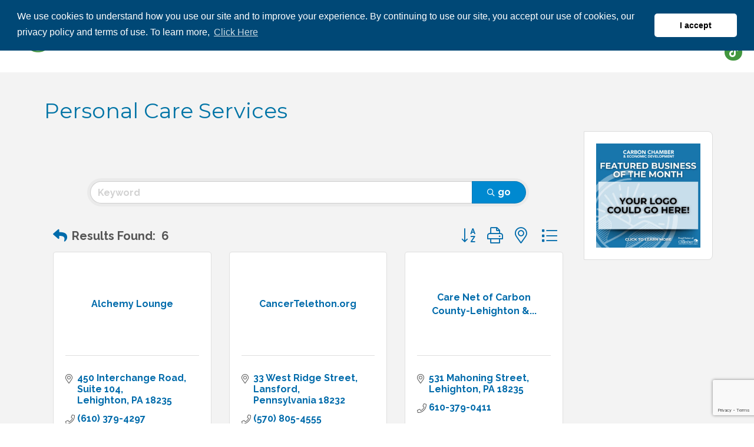

--- FILE ---
content_type: text/html; charset=utf-8
request_url: https://www.google.com/recaptcha/enterprise/anchor?ar=1&k=6LfI_T8rAAAAAMkWHrLP_GfSf3tLy9tKa839wcWa&co=aHR0cHM6Ly9idXNpbmVzcy5jYXJib25jb3VudHljaGFtYmVyLm9yZzo0NDM.&hl=en&v=7gg7H51Q-naNfhmCP3_R47ho&size=invisible&anchor-ms=20000&execute-ms=30000&cb=a3j02qjrf6zs
body_size: 48087
content:
<!DOCTYPE HTML><html dir="ltr" lang="en"><head><meta http-equiv="Content-Type" content="text/html; charset=UTF-8">
<meta http-equiv="X-UA-Compatible" content="IE=edge">
<title>reCAPTCHA</title>
<style type="text/css">
/* cyrillic-ext */
@font-face {
  font-family: 'Roboto';
  font-style: normal;
  font-weight: 400;
  font-stretch: 100%;
  src: url(//fonts.gstatic.com/s/roboto/v48/KFO7CnqEu92Fr1ME7kSn66aGLdTylUAMa3GUBHMdazTgWw.woff2) format('woff2');
  unicode-range: U+0460-052F, U+1C80-1C8A, U+20B4, U+2DE0-2DFF, U+A640-A69F, U+FE2E-FE2F;
}
/* cyrillic */
@font-face {
  font-family: 'Roboto';
  font-style: normal;
  font-weight: 400;
  font-stretch: 100%;
  src: url(//fonts.gstatic.com/s/roboto/v48/KFO7CnqEu92Fr1ME7kSn66aGLdTylUAMa3iUBHMdazTgWw.woff2) format('woff2');
  unicode-range: U+0301, U+0400-045F, U+0490-0491, U+04B0-04B1, U+2116;
}
/* greek-ext */
@font-face {
  font-family: 'Roboto';
  font-style: normal;
  font-weight: 400;
  font-stretch: 100%;
  src: url(//fonts.gstatic.com/s/roboto/v48/KFO7CnqEu92Fr1ME7kSn66aGLdTylUAMa3CUBHMdazTgWw.woff2) format('woff2');
  unicode-range: U+1F00-1FFF;
}
/* greek */
@font-face {
  font-family: 'Roboto';
  font-style: normal;
  font-weight: 400;
  font-stretch: 100%;
  src: url(//fonts.gstatic.com/s/roboto/v48/KFO7CnqEu92Fr1ME7kSn66aGLdTylUAMa3-UBHMdazTgWw.woff2) format('woff2');
  unicode-range: U+0370-0377, U+037A-037F, U+0384-038A, U+038C, U+038E-03A1, U+03A3-03FF;
}
/* math */
@font-face {
  font-family: 'Roboto';
  font-style: normal;
  font-weight: 400;
  font-stretch: 100%;
  src: url(//fonts.gstatic.com/s/roboto/v48/KFO7CnqEu92Fr1ME7kSn66aGLdTylUAMawCUBHMdazTgWw.woff2) format('woff2');
  unicode-range: U+0302-0303, U+0305, U+0307-0308, U+0310, U+0312, U+0315, U+031A, U+0326-0327, U+032C, U+032F-0330, U+0332-0333, U+0338, U+033A, U+0346, U+034D, U+0391-03A1, U+03A3-03A9, U+03B1-03C9, U+03D1, U+03D5-03D6, U+03F0-03F1, U+03F4-03F5, U+2016-2017, U+2034-2038, U+203C, U+2040, U+2043, U+2047, U+2050, U+2057, U+205F, U+2070-2071, U+2074-208E, U+2090-209C, U+20D0-20DC, U+20E1, U+20E5-20EF, U+2100-2112, U+2114-2115, U+2117-2121, U+2123-214F, U+2190, U+2192, U+2194-21AE, U+21B0-21E5, U+21F1-21F2, U+21F4-2211, U+2213-2214, U+2216-22FF, U+2308-230B, U+2310, U+2319, U+231C-2321, U+2336-237A, U+237C, U+2395, U+239B-23B7, U+23D0, U+23DC-23E1, U+2474-2475, U+25AF, U+25B3, U+25B7, U+25BD, U+25C1, U+25CA, U+25CC, U+25FB, U+266D-266F, U+27C0-27FF, U+2900-2AFF, U+2B0E-2B11, U+2B30-2B4C, U+2BFE, U+3030, U+FF5B, U+FF5D, U+1D400-1D7FF, U+1EE00-1EEFF;
}
/* symbols */
@font-face {
  font-family: 'Roboto';
  font-style: normal;
  font-weight: 400;
  font-stretch: 100%;
  src: url(//fonts.gstatic.com/s/roboto/v48/KFO7CnqEu92Fr1ME7kSn66aGLdTylUAMaxKUBHMdazTgWw.woff2) format('woff2');
  unicode-range: U+0001-000C, U+000E-001F, U+007F-009F, U+20DD-20E0, U+20E2-20E4, U+2150-218F, U+2190, U+2192, U+2194-2199, U+21AF, U+21E6-21F0, U+21F3, U+2218-2219, U+2299, U+22C4-22C6, U+2300-243F, U+2440-244A, U+2460-24FF, U+25A0-27BF, U+2800-28FF, U+2921-2922, U+2981, U+29BF, U+29EB, U+2B00-2BFF, U+4DC0-4DFF, U+FFF9-FFFB, U+10140-1018E, U+10190-1019C, U+101A0, U+101D0-101FD, U+102E0-102FB, U+10E60-10E7E, U+1D2C0-1D2D3, U+1D2E0-1D37F, U+1F000-1F0FF, U+1F100-1F1AD, U+1F1E6-1F1FF, U+1F30D-1F30F, U+1F315, U+1F31C, U+1F31E, U+1F320-1F32C, U+1F336, U+1F378, U+1F37D, U+1F382, U+1F393-1F39F, U+1F3A7-1F3A8, U+1F3AC-1F3AF, U+1F3C2, U+1F3C4-1F3C6, U+1F3CA-1F3CE, U+1F3D4-1F3E0, U+1F3ED, U+1F3F1-1F3F3, U+1F3F5-1F3F7, U+1F408, U+1F415, U+1F41F, U+1F426, U+1F43F, U+1F441-1F442, U+1F444, U+1F446-1F449, U+1F44C-1F44E, U+1F453, U+1F46A, U+1F47D, U+1F4A3, U+1F4B0, U+1F4B3, U+1F4B9, U+1F4BB, U+1F4BF, U+1F4C8-1F4CB, U+1F4D6, U+1F4DA, U+1F4DF, U+1F4E3-1F4E6, U+1F4EA-1F4ED, U+1F4F7, U+1F4F9-1F4FB, U+1F4FD-1F4FE, U+1F503, U+1F507-1F50B, U+1F50D, U+1F512-1F513, U+1F53E-1F54A, U+1F54F-1F5FA, U+1F610, U+1F650-1F67F, U+1F687, U+1F68D, U+1F691, U+1F694, U+1F698, U+1F6AD, U+1F6B2, U+1F6B9-1F6BA, U+1F6BC, U+1F6C6-1F6CF, U+1F6D3-1F6D7, U+1F6E0-1F6EA, U+1F6F0-1F6F3, U+1F6F7-1F6FC, U+1F700-1F7FF, U+1F800-1F80B, U+1F810-1F847, U+1F850-1F859, U+1F860-1F887, U+1F890-1F8AD, U+1F8B0-1F8BB, U+1F8C0-1F8C1, U+1F900-1F90B, U+1F93B, U+1F946, U+1F984, U+1F996, U+1F9E9, U+1FA00-1FA6F, U+1FA70-1FA7C, U+1FA80-1FA89, U+1FA8F-1FAC6, U+1FACE-1FADC, U+1FADF-1FAE9, U+1FAF0-1FAF8, U+1FB00-1FBFF;
}
/* vietnamese */
@font-face {
  font-family: 'Roboto';
  font-style: normal;
  font-weight: 400;
  font-stretch: 100%;
  src: url(//fonts.gstatic.com/s/roboto/v48/KFO7CnqEu92Fr1ME7kSn66aGLdTylUAMa3OUBHMdazTgWw.woff2) format('woff2');
  unicode-range: U+0102-0103, U+0110-0111, U+0128-0129, U+0168-0169, U+01A0-01A1, U+01AF-01B0, U+0300-0301, U+0303-0304, U+0308-0309, U+0323, U+0329, U+1EA0-1EF9, U+20AB;
}
/* latin-ext */
@font-face {
  font-family: 'Roboto';
  font-style: normal;
  font-weight: 400;
  font-stretch: 100%;
  src: url(//fonts.gstatic.com/s/roboto/v48/KFO7CnqEu92Fr1ME7kSn66aGLdTylUAMa3KUBHMdazTgWw.woff2) format('woff2');
  unicode-range: U+0100-02BA, U+02BD-02C5, U+02C7-02CC, U+02CE-02D7, U+02DD-02FF, U+0304, U+0308, U+0329, U+1D00-1DBF, U+1E00-1E9F, U+1EF2-1EFF, U+2020, U+20A0-20AB, U+20AD-20C0, U+2113, U+2C60-2C7F, U+A720-A7FF;
}
/* latin */
@font-face {
  font-family: 'Roboto';
  font-style: normal;
  font-weight: 400;
  font-stretch: 100%;
  src: url(//fonts.gstatic.com/s/roboto/v48/KFO7CnqEu92Fr1ME7kSn66aGLdTylUAMa3yUBHMdazQ.woff2) format('woff2');
  unicode-range: U+0000-00FF, U+0131, U+0152-0153, U+02BB-02BC, U+02C6, U+02DA, U+02DC, U+0304, U+0308, U+0329, U+2000-206F, U+20AC, U+2122, U+2191, U+2193, U+2212, U+2215, U+FEFF, U+FFFD;
}
/* cyrillic-ext */
@font-face {
  font-family: 'Roboto';
  font-style: normal;
  font-weight: 500;
  font-stretch: 100%;
  src: url(//fonts.gstatic.com/s/roboto/v48/KFO7CnqEu92Fr1ME7kSn66aGLdTylUAMa3GUBHMdazTgWw.woff2) format('woff2');
  unicode-range: U+0460-052F, U+1C80-1C8A, U+20B4, U+2DE0-2DFF, U+A640-A69F, U+FE2E-FE2F;
}
/* cyrillic */
@font-face {
  font-family: 'Roboto';
  font-style: normal;
  font-weight: 500;
  font-stretch: 100%;
  src: url(//fonts.gstatic.com/s/roboto/v48/KFO7CnqEu92Fr1ME7kSn66aGLdTylUAMa3iUBHMdazTgWw.woff2) format('woff2');
  unicode-range: U+0301, U+0400-045F, U+0490-0491, U+04B0-04B1, U+2116;
}
/* greek-ext */
@font-face {
  font-family: 'Roboto';
  font-style: normal;
  font-weight: 500;
  font-stretch: 100%;
  src: url(//fonts.gstatic.com/s/roboto/v48/KFO7CnqEu92Fr1ME7kSn66aGLdTylUAMa3CUBHMdazTgWw.woff2) format('woff2');
  unicode-range: U+1F00-1FFF;
}
/* greek */
@font-face {
  font-family: 'Roboto';
  font-style: normal;
  font-weight: 500;
  font-stretch: 100%;
  src: url(//fonts.gstatic.com/s/roboto/v48/KFO7CnqEu92Fr1ME7kSn66aGLdTylUAMa3-UBHMdazTgWw.woff2) format('woff2');
  unicode-range: U+0370-0377, U+037A-037F, U+0384-038A, U+038C, U+038E-03A1, U+03A3-03FF;
}
/* math */
@font-face {
  font-family: 'Roboto';
  font-style: normal;
  font-weight: 500;
  font-stretch: 100%;
  src: url(//fonts.gstatic.com/s/roboto/v48/KFO7CnqEu92Fr1ME7kSn66aGLdTylUAMawCUBHMdazTgWw.woff2) format('woff2');
  unicode-range: U+0302-0303, U+0305, U+0307-0308, U+0310, U+0312, U+0315, U+031A, U+0326-0327, U+032C, U+032F-0330, U+0332-0333, U+0338, U+033A, U+0346, U+034D, U+0391-03A1, U+03A3-03A9, U+03B1-03C9, U+03D1, U+03D5-03D6, U+03F0-03F1, U+03F4-03F5, U+2016-2017, U+2034-2038, U+203C, U+2040, U+2043, U+2047, U+2050, U+2057, U+205F, U+2070-2071, U+2074-208E, U+2090-209C, U+20D0-20DC, U+20E1, U+20E5-20EF, U+2100-2112, U+2114-2115, U+2117-2121, U+2123-214F, U+2190, U+2192, U+2194-21AE, U+21B0-21E5, U+21F1-21F2, U+21F4-2211, U+2213-2214, U+2216-22FF, U+2308-230B, U+2310, U+2319, U+231C-2321, U+2336-237A, U+237C, U+2395, U+239B-23B7, U+23D0, U+23DC-23E1, U+2474-2475, U+25AF, U+25B3, U+25B7, U+25BD, U+25C1, U+25CA, U+25CC, U+25FB, U+266D-266F, U+27C0-27FF, U+2900-2AFF, U+2B0E-2B11, U+2B30-2B4C, U+2BFE, U+3030, U+FF5B, U+FF5D, U+1D400-1D7FF, U+1EE00-1EEFF;
}
/* symbols */
@font-face {
  font-family: 'Roboto';
  font-style: normal;
  font-weight: 500;
  font-stretch: 100%;
  src: url(//fonts.gstatic.com/s/roboto/v48/KFO7CnqEu92Fr1ME7kSn66aGLdTylUAMaxKUBHMdazTgWw.woff2) format('woff2');
  unicode-range: U+0001-000C, U+000E-001F, U+007F-009F, U+20DD-20E0, U+20E2-20E4, U+2150-218F, U+2190, U+2192, U+2194-2199, U+21AF, U+21E6-21F0, U+21F3, U+2218-2219, U+2299, U+22C4-22C6, U+2300-243F, U+2440-244A, U+2460-24FF, U+25A0-27BF, U+2800-28FF, U+2921-2922, U+2981, U+29BF, U+29EB, U+2B00-2BFF, U+4DC0-4DFF, U+FFF9-FFFB, U+10140-1018E, U+10190-1019C, U+101A0, U+101D0-101FD, U+102E0-102FB, U+10E60-10E7E, U+1D2C0-1D2D3, U+1D2E0-1D37F, U+1F000-1F0FF, U+1F100-1F1AD, U+1F1E6-1F1FF, U+1F30D-1F30F, U+1F315, U+1F31C, U+1F31E, U+1F320-1F32C, U+1F336, U+1F378, U+1F37D, U+1F382, U+1F393-1F39F, U+1F3A7-1F3A8, U+1F3AC-1F3AF, U+1F3C2, U+1F3C4-1F3C6, U+1F3CA-1F3CE, U+1F3D4-1F3E0, U+1F3ED, U+1F3F1-1F3F3, U+1F3F5-1F3F7, U+1F408, U+1F415, U+1F41F, U+1F426, U+1F43F, U+1F441-1F442, U+1F444, U+1F446-1F449, U+1F44C-1F44E, U+1F453, U+1F46A, U+1F47D, U+1F4A3, U+1F4B0, U+1F4B3, U+1F4B9, U+1F4BB, U+1F4BF, U+1F4C8-1F4CB, U+1F4D6, U+1F4DA, U+1F4DF, U+1F4E3-1F4E6, U+1F4EA-1F4ED, U+1F4F7, U+1F4F9-1F4FB, U+1F4FD-1F4FE, U+1F503, U+1F507-1F50B, U+1F50D, U+1F512-1F513, U+1F53E-1F54A, U+1F54F-1F5FA, U+1F610, U+1F650-1F67F, U+1F687, U+1F68D, U+1F691, U+1F694, U+1F698, U+1F6AD, U+1F6B2, U+1F6B9-1F6BA, U+1F6BC, U+1F6C6-1F6CF, U+1F6D3-1F6D7, U+1F6E0-1F6EA, U+1F6F0-1F6F3, U+1F6F7-1F6FC, U+1F700-1F7FF, U+1F800-1F80B, U+1F810-1F847, U+1F850-1F859, U+1F860-1F887, U+1F890-1F8AD, U+1F8B0-1F8BB, U+1F8C0-1F8C1, U+1F900-1F90B, U+1F93B, U+1F946, U+1F984, U+1F996, U+1F9E9, U+1FA00-1FA6F, U+1FA70-1FA7C, U+1FA80-1FA89, U+1FA8F-1FAC6, U+1FACE-1FADC, U+1FADF-1FAE9, U+1FAF0-1FAF8, U+1FB00-1FBFF;
}
/* vietnamese */
@font-face {
  font-family: 'Roboto';
  font-style: normal;
  font-weight: 500;
  font-stretch: 100%;
  src: url(//fonts.gstatic.com/s/roboto/v48/KFO7CnqEu92Fr1ME7kSn66aGLdTylUAMa3OUBHMdazTgWw.woff2) format('woff2');
  unicode-range: U+0102-0103, U+0110-0111, U+0128-0129, U+0168-0169, U+01A0-01A1, U+01AF-01B0, U+0300-0301, U+0303-0304, U+0308-0309, U+0323, U+0329, U+1EA0-1EF9, U+20AB;
}
/* latin-ext */
@font-face {
  font-family: 'Roboto';
  font-style: normal;
  font-weight: 500;
  font-stretch: 100%;
  src: url(//fonts.gstatic.com/s/roboto/v48/KFO7CnqEu92Fr1ME7kSn66aGLdTylUAMa3KUBHMdazTgWw.woff2) format('woff2');
  unicode-range: U+0100-02BA, U+02BD-02C5, U+02C7-02CC, U+02CE-02D7, U+02DD-02FF, U+0304, U+0308, U+0329, U+1D00-1DBF, U+1E00-1E9F, U+1EF2-1EFF, U+2020, U+20A0-20AB, U+20AD-20C0, U+2113, U+2C60-2C7F, U+A720-A7FF;
}
/* latin */
@font-face {
  font-family: 'Roboto';
  font-style: normal;
  font-weight: 500;
  font-stretch: 100%;
  src: url(//fonts.gstatic.com/s/roboto/v48/KFO7CnqEu92Fr1ME7kSn66aGLdTylUAMa3yUBHMdazQ.woff2) format('woff2');
  unicode-range: U+0000-00FF, U+0131, U+0152-0153, U+02BB-02BC, U+02C6, U+02DA, U+02DC, U+0304, U+0308, U+0329, U+2000-206F, U+20AC, U+2122, U+2191, U+2193, U+2212, U+2215, U+FEFF, U+FFFD;
}
/* cyrillic-ext */
@font-face {
  font-family: 'Roboto';
  font-style: normal;
  font-weight: 900;
  font-stretch: 100%;
  src: url(//fonts.gstatic.com/s/roboto/v48/KFO7CnqEu92Fr1ME7kSn66aGLdTylUAMa3GUBHMdazTgWw.woff2) format('woff2');
  unicode-range: U+0460-052F, U+1C80-1C8A, U+20B4, U+2DE0-2DFF, U+A640-A69F, U+FE2E-FE2F;
}
/* cyrillic */
@font-face {
  font-family: 'Roboto';
  font-style: normal;
  font-weight: 900;
  font-stretch: 100%;
  src: url(//fonts.gstatic.com/s/roboto/v48/KFO7CnqEu92Fr1ME7kSn66aGLdTylUAMa3iUBHMdazTgWw.woff2) format('woff2');
  unicode-range: U+0301, U+0400-045F, U+0490-0491, U+04B0-04B1, U+2116;
}
/* greek-ext */
@font-face {
  font-family: 'Roboto';
  font-style: normal;
  font-weight: 900;
  font-stretch: 100%;
  src: url(//fonts.gstatic.com/s/roboto/v48/KFO7CnqEu92Fr1ME7kSn66aGLdTylUAMa3CUBHMdazTgWw.woff2) format('woff2');
  unicode-range: U+1F00-1FFF;
}
/* greek */
@font-face {
  font-family: 'Roboto';
  font-style: normal;
  font-weight: 900;
  font-stretch: 100%;
  src: url(//fonts.gstatic.com/s/roboto/v48/KFO7CnqEu92Fr1ME7kSn66aGLdTylUAMa3-UBHMdazTgWw.woff2) format('woff2');
  unicode-range: U+0370-0377, U+037A-037F, U+0384-038A, U+038C, U+038E-03A1, U+03A3-03FF;
}
/* math */
@font-face {
  font-family: 'Roboto';
  font-style: normal;
  font-weight: 900;
  font-stretch: 100%;
  src: url(//fonts.gstatic.com/s/roboto/v48/KFO7CnqEu92Fr1ME7kSn66aGLdTylUAMawCUBHMdazTgWw.woff2) format('woff2');
  unicode-range: U+0302-0303, U+0305, U+0307-0308, U+0310, U+0312, U+0315, U+031A, U+0326-0327, U+032C, U+032F-0330, U+0332-0333, U+0338, U+033A, U+0346, U+034D, U+0391-03A1, U+03A3-03A9, U+03B1-03C9, U+03D1, U+03D5-03D6, U+03F0-03F1, U+03F4-03F5, U+2016-2017, U+2034-2038, U+203C, U+2040, U+2043, U+2047, U+2050, U+2057, U+205F, U+2070-2071, U+2074-208E, U+2090-209C, U+20D0-20DC, U+20E1, U+20E5-20EF, U+2100-2112, U+2114-2115, U+2117-2121, U+2123-214F, U+2190, U+2192, U+2194-21AE, U+21B0-21E5, U+21F1-21F2, U+21F4-2211, U+2213-2214, U+2216-22FF, U+2308-230B, U+2310, U+2319, U+231C-2321, U+2336-237A, U+237C, U+2395, U+239B-23B7, U+23D0, U+23DC-23E1, U+2474-2475, U+25AF, U+25B3, U+25B7, U+25BD, U+25C1, U+25CA, U+25CC, U+25FB, U+266D-266F, U+27C0-27FF, U+2900-2AFF, U+2B0E-2B11, U+2B30-2B4C, U+2BFE, U+3030, U+FF5B, U+FF5D, U+1D400-1D7FF, U+1EE00-1EEFF;
}
/* symbols */
@font-face {
  font-family: 'Roboto';
  font-style: normal;
  font-weight: 900;
  font-stretch: 100%;
  src: url(//fonts.gstatic.com/s/roboto/v48/KFO7CnqEu92Fr1ME7kSn66aGLdTylUAMaxKUBHMdazTgWw.woff2) format('woff2');
  unicode-range: U+0001-000C, U+000E-001F, U+007F-009F, U+20DD-20E0, U+20E2-20E4, U+2150-218F, U+2190, U+2192, U+2194-2199, U+21AF, U+21E6-21F0, U+21F3, U+2218-2219, U+2299, U+22C4-22C6, U+2300-243F, U+2440-244A, U+2460-24FF, U+25A0-27BF, U+2800-28FF, U+2921-2922, U+2981, U+29BF, U+29EB, U+2B00-2BFF, U+4DC0-4DFF, U+FFF9-FFFB, U+10140-1018E, U+10190-1019C, U+101A0, U+101D0-101FD, U+102E0-102FB, U+10E60-10E7E, U+1D2C0-1D2D3, U+1D2E0-1D37F, U+1F000-1F0FF, U+1F100-1F1AD, U+1F1E6-1F1FF, U+1F30D-1F30F, U+1F315, U+1F31C, U+1F31E, U+1F320-1F32C, U+1F336, U+1F378, U+1F37D, U+1F382, U+1F393-1F39F, U+1F3A7-1F3A8, U+1F3AC-1F3AF, U+1F3C2, U+1F3C4-1F3C6, U+1F3CA-1F3CE, U+1F3D4-1F3E0, U+1F3ED, U+1F3F1-1F3F3, U+1F3F5-1F3F7, U+1F408, U+1F415, U+1F41F, U+1F426, U+1F43F, U+1F441-1F442, U+1F444, U+1F446-1F449, U+1F44C-1F44E, U+1F453, U+1F46A, U+1F47D, U+1F4A3, U+1F4B0, U+1F4B3, U+1F4B9, U+1F4BB, U+1F4BF, U+1F4C8-1F4CB, U+1F4D6, U+1F4DA, U+1F4DF, U+1F4E3-1F4E6, U+1F4EA-1F4ED, U+1F4F7, U+1F4F9-1F4FB, U+1F4FD-1F4FE, U+1F503, U+1F507-1F50B, U+1F50D, U+1F512-1F513, U+1F53E-1F54A, U+1F54F-1F5FA, U+1F610, U+1F650-1F67F, U+1F687, U+1F68D, U+1F691, U+1F694, U+1F698, U+1F6AD, U+1F6B2, U+1F6B9-1F6BA, U+1F6BC, U+1F6C6-1F6CF, U+1F6D3-1F6D7, U+1F6E0-1F6EA, U+1F6F0-1F6F3, U+1F6F7-1F6FC, U+1F700-1F7FF, U+1F800-1F80B, U+1F810-1F847, U+1F850-1F859, U+1F860-1F887, U+1F890-1F8AD, U+1F8B0-1F8BB, U+1F8C0-1F8C1, U+1F900-1F90B, U+1F93B, U+1F946, U+1F984, U+1F996, U+1F9E9, U+1FA00-1FA6F, U+1FA70-1FA7C, U+1FA80-1FA89, U+1FA8F-1FAC6, U+1FACE-1FADC, U+1FADF-1FAE9, U+1FAF0-1FAF8, U+1FB00-1FBFF;
}
/* vietnamese */
@font-face {
  font-family: 'Roboto';
  font-style: normal;
  font-weight: 900;
  font-stretch: 100%;
  src: url(//fonts.gstatic.com/s/roboto/v48/KFO7CnqEu92Fr1ME7kSn66aGLdTylUAMa3OUBHMdazTgWw.woff2) format('woff2');
  unicode-range: U+0102-0103, U+0110-0111, U+0128-0129, U+0168-0169, U+01A0-01A1, U+01AF-01B0, U+0300-0301, U+0303-0304, U+0308-0309, U+0323, U+0329, U+1EA0-1EF9, U+20AB;
}
/* latin-ext */
@font-face {
  font-family: 'Roboto';
  font-style: normal;
  font-weight: 900;
  font-stretch: 100%;
  src: url(//fonts.gstatic.com/s/roboto/v48/KFO7CnqEu92Fr1ME7kSn66aGLdTylUAMa3KUBHMdazTgWw.woff2) format('woff2');
  unicode-range: U+0100-02BA, U+02BD-02C5, U+02C7-02CC, U+02CE-02D7, U+02DD-02FF, U+0304, U+0308, U+0329, U+1D00-1DBF, U+1E00-1E9F, U+1EF2-1EFF, U+2020, U+20A0-20AB, U+20AD-20C0, U+2113, U+2C60-2C7F, U+A720-A7FF;
}
/* latin */
@font-face {
  font-family: 'Roboto';
  font-style: normal;
  font-weight: 900;
  font-stretch: 100%;
  src: url(//fonts.gstatic.com/s/roboto/v48/KFO7CnqEu92Fr1ME7kSn66aGLdTylUAMa3yUBHMdazQ.woff2) format('woff2');
  unicode-range: U+0000-00FF, U+0131, U+0152-0153, U+02BB-02BC, U+02C6, U+02DA, U+02DC, U+0304, U+0308, U+0329, U+2000-206F, U+20AC, U+2122, U+2191, U+2193, U+2212, U+2215, U+FEFF, U+FFFD;
}

</style>
<link rel="stylesheet" type="text/css" href="https://www.gstatic.com/recaptcha/releases/7gg7H51Q-naNfhmCP3_R47ho/styles__ltr.css">
<script nonce="FEdsljxJ7F-YBrCX0Pcbow" type="text/javascript">window['__recaptcha_api'] = 'https://www.google.com/recaptcha/enterprise/';</script>
<script type="text/javascript" src="https://www.gstatic.com/recaptcha/releases/7gg7H51Q-naNfhmCP3_R47ho/recaptcha__en.js" nonce="FEdsljxJ7F-YBrCX0Pcbow">
      
    </script></head>
<body><div id="rc-anchor-alert" class="rc-anchor-alert"></div>
<input type="hidden" id="recaptcha-token" value="[base64]">
<script type="text/javascript" nonce="FEdsljxJ7F-YBrCX0Pcbow">
      recaptcha.anchor.Main.init("[\x22ainput\x22,[\x22bgdata\x22,\x22\x22,\[base64]/[base64]/[base64]/KE4oMTI0LHYsdi5HKSxMWihsLHYpKTpOKDEyNCx2LGwpLFYpLHYpLFQpKSxGKDE3MSx2KX0scjc9ZnVuY3Rpb24obCl7cmV0dXJuIGx9LEM9ZnVuY3Rpb24obCxWLHYpe04odixsLFYpLFZbYWtdPTI3OTZ9LG49ZnVuY3Rpb24obCxWKXtWLlg9KChWLlg/[base64]/[base64]/[base64]/[base64]/[base64]/[base64]/[base64]/[base64]/[base64]/[base64]/[base64]\\u003d\x22,\[base64]\\u003d\x22,\x22KcOWe8KgYMKCdsOjEypLW8OXw6TDtMOowrDCj8KHbUVIbMKAVkdPwrDDmsKvwrPCjMKAF8OPGD18VAYQc3tSXMOqUMKZwrfCpsKWwqgsw4TCqMOtw797fcOeS8OZbsOdw6g0w5/ChMOpwqzDsMOswoUpJUPCg1bChcORWkPCp8K1w53DnSbDr3nCjcK6wo1xHcOvXMOOw6PCnybDozx5wo/DvcKrUcO9w7nDvsOBw7RaMMOtw5rDmcOmN8KmwqBQdMKAVDvDk8Kqw7TCsScSw4XDlMKTaHbDi2XDs8KVw5V0w4oBIMKRw55eesOtdzXCrMK/[base64]/[base64]/woFLXg8CwoHDrEbCsyprecKScsKGwrDCicOIw4MIwoLCk8Klw6MbQhZnESZ2wpVTw47DvsOpfMKEOjfCjcKFwqDDpMObLMOwZcOeFMKOesK8aAfDvhjCqwfDgE3CksO8HwzDhnXDlcK9w4EjwpLDiQNDwoXDsMOXaMK/flFGaE0nw7dPU8KNwoHDjGVTCMKJwoAjw5cYDXzCgXdfe2g7ADvClUFXagbDmzDDk2BSw5/DnU9vw4jCv8KnU2VFwoHCosKow5Ftw4N9w7RVasOnwqzCpxbDmlfCkm9dw6TDnGDDl8KtwqEUwrk/S8KWwq7CnMO+wqFzw4khw6fChz7CtCBheR/CkMONw7LCsMK/[base64]/DgHR+w7PDvgZLwrFEcFLCrcK3w6bDi8OmfGDCvibCpMKnO8OeGUEJworDpsOKwrLCrVQ7O8OkJ8ONwq3CrFrCkg3Dg1fCqRfCuQ9+JcKVPWtINy9rwq4bU8OYw4IPcMKMXj8TcknDriTCu8K0dg/[base64]/Cq8KjccKdcizCjgZYwo5qScK4wobCocOOw5ARw4BdME/DqnbCgivCvnLCnzkSwohWJCoXI3V5wo4OWMKWw4zDnEDCusOtP2TDmXbCrA7CnXJZbFkYcDozw6JeIMKla8OHw4RbaFPCosOOw7fDqTrCqcOYXwASEC/DpMOMwqoMw7Ftwq/DtGYQbcKKA8OAN3zCsXQTwo/Dk8O+wr8dwrlHJ8O4w5BHw6sBwp8BbMKMw7HDp8KhDMOcI1zCpThMwrTChjPDj8Kdw4UGNsK5w4zCpwkPOFLDhypGOGrDu0lAw7XCscO3w55LQBEUKMO5wqzDrMOiVcKew6x+woQuTMOSwq4lX8KeMGADMlZ9woXCmcOBwo/Cm8OYCTAEwoUDYMK7QQDCr23Ck8KvwrwhI0kSwoxOw7pTF8OPDsOPw50NQ19HciTCjMO5YsOAVMK9PsOCw5EGwqMVwrbCnMKJw6YyCkzCq8K9w7o7CXbDrcOow77Ct8Oew4hdwpdmdm/[base64]/EcOzw5HDv1rClWjCojFwdcOXX8O/XcOrBwYLJWBCwpN2wpfDjgBpRsOiw7XCtMKGwqI8bMOLH8KXw6Y0w5EcU8OawqnChwPCuiPCjcOqNw/CkcKUTsK7wqDDsTECAWrCqR3ClsOTwpJZHsOPbsKywrFQwp9aMHnDtMKjJ8KNcTJYw4XCvWBIw7shSn3CgBd1w6t9wrYlw5YLTBnCsynCtsOswqLCu8OAw7nCqUbCnMOKwqJow7lcw6EVVcK9NsOOQsKZZiDDl8OXwo/Cl1zCr8Kbwp5zw4jCuE3CmMK1wrLDv8KDwo/DhcK8CcKbbsOdJEwMwpFRw4JsIAzCrlrCuknCmcOLw6IlScO2bEAawrkbBMKXJw4fwpjChMKOw7/DgsKjw50OW8Oswr/DjjbDvsO6dsORGzrClsO9d2fCicKBw6xbwovCscOawp0OBw/CkMKBRR4Hw5/Cjy5gw5vDtTwKcH0Kw7RSwr5oQMO7I1nCmFbDncOfwrzCsQ1tw5nDgMKpwoLCp8KDLcOwWG3Ck8KLwprCmMKaw4tJwrfCi3sDbhBCw53Do8KnfAYnScO6w5FtTW/Co8ODEGDCqmJvwpFuwoxqw75MDAUWw4zDqsKyZifDvFYewq/CuDVdFMKKw5/[base64]/DgkowwqNWw7HDmcK3w5wfw7zCrMOQKQ8aw6MEb8KKeyHDuMOlNcK2Zz1HwqzDmgLDqcO6Q38sRsOjwoDDsjEMwrfDkcO5w4J2w6fCjAZ7JMKeS8OGFEHDpcKof1Zsw54oZsKzXGfCoXgpwqUDw65qwod6VV/CqxDCqSzDoHvDhjbCgsOnIQ9NWgMfwp7DtnoUw77CjcOYw7szwoTDp8OjInUNw7NewqhRf8KUJ3vCkRzDiMOmdXRDHlbDisKqfyPCg0QTw50Hw7sbPwk2P3nDp8KsfXzDrMKaRcKod8OVwpZRUcKiYFslw6PDhFzDsgQkw5EQZwZlwrFHw5/Dp13DuTI/Bml/w7zDucKnw7EjwoUWCsK8wrMNwrnCv8OKw6/DtDjDmMO6w6jClAgiAibClcO+w4pYNsOXw7FYw7DDpHoDw45PcApnMsKZw6h3wqjCkcKAwopdcsKPBcKPf8K2IFxBw49Nw6/CqcOew7nCjWbCvV5Ea2Eqw6bCixgxw4N6EsKhwoxPX8KKaRhHO00lTcOiw7rCij0rfMKXwpZldcOqAsK4wqDDtn0Kw7/Dq8KZwqtMw5gAV8Orw4zChCzCqcKRwpDDlMODX8KddXPDhgjCmTrDi8KLwofCgMO+w4ZrwpM+w6jCqRTChcOzwrTCpw7Du8KKCWsQwrtMw6hFWcOqwrg8WsK6wrHDkCbDsGPDiCoJw65rwpzDjQvDksKBXcO/woXCsMKkw487OEfDjCN6wqdKwpd4wqZMw7h9BcKBABfCkcOww5vCrMKIY0pkwp1bZR94w4vCvSDDmHZsHsOwCkTDvGbDg8KPwqDCqQgJw4XCgMKJw6ghP8K+wqLDmDPDjErDiTM9wqnDkG7Dk3cvMsOkCMKzwqjDhCDDjhTDqMKtwowvwo1/BMOYw6xFw4Yvd8OJwr8eIsKiXEFiE8OjEsOkSzN8w5EPwrTCicK0wrk0wqTDu2jDsyZqRyrCpwfDg8Kmw5N0wqrDghjCl24Zwp3CnsOew6XCszBOworDqHTDjsKNBsOywqrDi8OEw7zCm0Q4woEEwovCoMO/M8K+wpzClxgJDT9TScKGwqNJHXMvwoZrWMKWw6/Do8OmGRHCjcOKWMKabsKJGU1zw5DCqMK+VlPCoMKlF2rCqsKSYcKkwooBQBHChcKpwoTDscKAXcKtw4cmw5RfLg8NJXxXw6LCqcOgZ0EHN8Kww43ClMOCwoN5w4PDkm53M8KUw5B6azTCr8K1w6fDp1rDuQnDr8Ktw5V1fzFZw4VBw63DucO8w7lhwpfCn2Qaw4/[base64]/BF/DrRN8w7kqMC5DQkPCoMKwwrzCusOrfzd6wpPCqE43c8OzBEwHw6pYwrDCvGbCkGnDtEHClMONwrAEw59bwr/CkMK4XMOOZGfCu8O9wqofw5tDw7hXw4Buw4s2wrxXw5o8N0NYw78WCmoLAz7CpXw5w7XDtsK5w4TCtsKDSMO8HMOSw6wLwqR7bWfCtylIOjAxw5XDtTEWwr/DtcKvwr1tQTF9w43Ch8KbESnCg8KnCcK/HxXDrG1LOjHDmsKqbEBlQsKsMWPDjsKKKsKNYDzDsWo3w6bDhMOmQsOKwpHDijjCocKpSVLCv0dDw5tPwolcwp1Lc8OCHXkIVhs6w5YfG27DtcKDHsOrwoPDhsK5wrtXBAvDvx7DoH9aRBbDocOmFsKpwo8Qa8KxP8KjAcKWwrs/biIyej3DkMK9wqouw6bCusKQwoJywqBxwpUYBcOqw6ljU8O5w75mW2PDqkQTDBHCun3CrFs9w5fCuTbDk8KYw7rCoTocY8K3SWE1UcO5f8OowpHCkcOGw4Arwr3Ch8OrXBDDh3cZw5/[base64]/Dr2jDncOfLFvDh8OZwqp/aiFlTsKMH3s9wodrYMKkwojClMKfKMKOwojDjsKRwr3CoRJtwpFfwpkGw5/Cu8O6RXDCrFbCo8KvWj0Lwp0zwol6PcKDWx4Ywq3CqsOcw5cbLAE4fsKpRcKQd8K+YBwXw55Aw6d/QsKqPsOJZcOQcsO4wrMow4XDqMKRwqDCm2Y0LcKMwoIAw6/[base64]/WsKYw7nCkcKfSTFVHG/DmMODUMK0ORA7emjDusOPSjxfGzhKwrlfwpAkAcOhw5lkw5/Do3p+TETDqcKWw5sew6YcGiIyw7fDgMKrJsK8UmLCmMOYw7PChMKsw5XDicKywqDCuxbDnsKJwp0gwqLCiMK1CnDCsXtldcKgwp/[base64]/DvUlfwqd0w77CgsOSFzdueF9SYsOBBMKIbcKnw6/CrsOvwroRwrkqaWrCrcKbFDA4wpTDkMKkdHY1W8K2I2LCg1dVwrMUasOOw7A8wo5uf1hrFVwSw7oWBcK/[base64]/CiH1JIcOwIS/Di8KPScOKfMOsw6wcwrhewqLDjMKmw4DCjMOJwp99wq/[base64]/w6pLJBNLTCZLKcOULMOPw6pewrfDr8KtwohsD8OkwoJkDMOswrAxJCwgwpd8w7HCj8OQAMO5wrLDi8OXw6PCm8OtXlsiSX3Cln9/b8O2wpTDtGjDuQbDugTDqsOmwqswfXnDoXfCqMKkW8OfwpkawrgLw6bChsO6wphLcH/Clg1mLDgkwqPDgcK6LsO5wq7CtDx1wpALWRfDksO2eMOGP8KyaMKnwqTCmWN/w7XCpMKqwpxmwqDChkHDoMKTRMOYw64owpPCsyfDhhlrcU3ChcKnw6QTSG/[base64]/DscOQYcKxSR/[base64]/CklbDljNWwrxrw4/DkcOtw6g5F8Odwo7CksKrw4AaDsKTeMOBLnfCgjfCgsK8w55QFsOxd8KawrAxMMKjw5XChnMzw7zChnrDhVg9DA19wqgHXMK5w4fDjlzDmsKcwqvDgVUJJMKMTsKhNE/DoB/ChBgvQA/DmVJfEsOTESrDhsKawox0OHbCikLDp3fChcOuPMKuIsKsw5rCqsKFwr8VPhlOwpvCu8KYI8O/AUU8w6wAwrLDtQ4qwrjCgsKNw7rCsMOWw4EuCnNfHcOJQMKtw6/[base64]/Dv8Ozw5lAETV8V8OAw5PCgS3Dk2rCm8KHP8KOwqTDlljCq8KbNMKQw503GzoKOcOew6V+AD3DlMOkJ8Kww4zCp2oZGArCsyJ7wq5qwq/CsDLCjWcpwoXDjMKWw7A1wojCu3Y1LMObT2Mow4ZbD8OjI3jDgcKLOwLDhl48wrJZRcKmesOPw4V6RsKtUD/Dn0dWwrk6wo9bfB1mX8KRVMKYwrZvdMK1fcO5anF3wqnDqjDDpsK9wrJyC0sAUBE1wqTDssOTw4/[base64]/wocxK8KfwrFRKXXCrEzCu01dwrvDpT3Dul7CksKmYMOcwqUbworCrUjCmEnDq8K/KAzDv8Oge8K2w4PDglQ2CyzDvcOHOgPCqCl8wrrDu8KYA33DgsO6woMfwqA6PMK+CcKiWXPCi3LDlGZXw5dxP2zDucKIwozCr8OHw6bDmcOqw4USw7dFw5rCuMKwwr/Dn8OwwoQgw6bCmxPCil56w5DDkcKUw7LDmMOSwrzDmMKqEDfCksK5f3wIMsKxEsKjAjjClcKKw7Qdw47CtcOOwrTDpT1GbMOWOsOiwoHCg8KFbg7Crg4DwrLDucKhwrnDssK1wog7woM6wpHDtsO3w4DDk8KuP8KtRB7DkcKkD8KRSWTDmMK/I2/[base64]/Ci3l7awMhccOdFTfCmsKlaMKfwpE0XMOww7Jww4DCicOtwrwzwpZJw6UhU8Kiw7AKAEzDuRl8wq1hw7rCrsKCZh0xbMKWMwfDvmHDjDdPIw4zw4RUwr/CgjvDgi/Dtlt3wpLCp2zCgHVYwoYmw5nCthLDiMKcw4A7Fww1E8Kfw5/CiMOjw4TDrcOWwrDClmEVdMOHw4JcwpPDsMKoAXZ6wq/DqxY4acKYwqPCuMKCBsO0wq0VAcOAEMKlQHVYwo4sNMOww5bDk1bCucOSbCMIchI/w7XDmT5HwrPDmTJ9ccKfwq9RZsOKw6DDiHvDmcOxw6/DthZJLyjDjsOjZALDgHR1egnDvMOHw5DDmsONwrHCjgvCsMKiNyfDpcKZwrUEw4vDtT01w4kvQsK9csKyw6/DkMKuKR5tw63Dr1VPWichaMKQwpoQXsOhw7TDmmfDkUQqKsOFGAXCjMKuwr/DgMKKwo3DkW1hfSAMTTZ4BMKbw5daQ3XDpMKfBcKMcjTCkjXCmxHCocOFw53CjAPDjsKfwo7CjsOhH8OJM8K1NU7CsGsLbcK5w77Dg8KiwpnDgMK8w7xywqVuw7zDjsO7aMKLwozCu2DCn8KDd3/[base64]/DjcKOw7MNAcKywpzDvWbCtH/[base64]/wp/CrsOOcMOuwrTChsO2clXDicKtwp46w4kWw4hVdGo1w7NsOFMZKMKnc1bDrll/DH8Ow7PDvMOBfcOuAMOXw7law4Now7fCicKbwrLCs8KFEDDDtUnDuxJcfyTCucOhwr1nSTJPw5XCr3FkwoTCgcKHFcOewrk1wo1AwrJIwp5qwprDmk/Cs1PDlzHDmQXCtjBkP8OaK8KCfl7CszDDkQIBDMKVwqjClMKzw70NScOaBcOTwr3CvcK0MEDDmcOJwqYVwoxlw5nClMOFMk3DjcKENsOtw6rCtMK5wqUEwpAXKwzCj8KxVVjDlxfCgkQbVEB/JsOKw7jDtkBILAvDgMKnCMO0FsOkPgMdS28ICDHCrmvDtMK1w5DDnsKCwrRmwqXDlhrCul7DoRzCo8KTw4zCksO8wrc7wp8uORlfbnx9w7HDq2fDhQfCoyfCsMKNGzxMelYtwqMtwrRYeMOSw5tYQmbCjsKjw6/CjsKbc8O1bsKDw4nCu8KLwpjCiR/Dg8OVw7bDusKaHmQQwqzCqcOvwoPDkSt6w5XCgcKAw7jCoBwKw686BsKsFRrCn8Kgw7kAGMOmL3bDqnBmAnN2XsKmw7FuC1zDokbCnApuExdGcTrDmsOMwq3CvzXCqhg3TStmwr4uMFQwwqPCscKkwot/w55Uw5rDlcK0wqsJw5kyw77DkRjCvC3Ck8OZwrrDpDzCiG/DncObwoUmwoBDw4BkNsOVwqPDrSwKQsKAw6U2SMOMY8ODV8KhdC9xOsKoCcKfdlMnQylJw5s3w6jDjHNkMcKkGh4Cwr1wZmfCqwbDs8KuwqcowqXCocKswoLCo2/DiEU3wrYsYsOVw6Rkw6LDhsOjPMKOw7XCkRcow4geH8Kiw64QZlE1w4rDgMKHDsOhw6YfXSrCtcK5cMKpw43Dv8Ojw5MuVcOBw6nCssO/RsK+UCrDnMOdwpHDoCLCihzCnsKawoPCgcKuQMOewqvDmsOKXCbDq3zDkSDCmsKowqd/[base64]/w6JRwrxBAXTDlTvDq8K0O8OHw4MLS8KpwqvCvcOHwrA3wqsLTjpJwovDucO7NTJDQFDCmMOmw6Mbw7czWkg2w7PChsOUw5PDumrDqcOEw5UEFsOYe1h8DB1iworDhnnCncOGeMO6wo4vw7F/[base64]/[base64]/w5ZZegHCmMOXw5crMzRMw5lNOcOvIU7Dk8OEUxhDw4nCoXQwLsOGZkvDoMOJw5fCuRrCtWzCgMOjw7DCrGwkV8K8AEXDjUjDgsKVwoh+wrvDgcKFwq4jMizCnzYsw70LNsKsN0RfcsOowpZ2b8Kswo/DpMONIW3Cr8Kgw5zDpgfDi8KFworDtMK4wpg/w6p8SRhBw6TCvgdvLsKiw4XCtcKPXMO6w7rDtcK1woR2aA9jLsKtZ8KQw4cwN8OrIcOJBsKrw5DDtF7CpSzDp8KVwoTCk8KAwqJ3ccO1wo/Dim8CBi/CqCY6w6NpwoonwqXCul7CqcO6w67DvE5MwonCpMO5K3/Cm8OSw7dnwrrCtSxpw5Rswoo4w7V1w5fDk8O3VMOLwpM6woRSLcK1AMOQbyrCmiXDk8OxasO7b8K/wo1KwqlvCcO+w6YkwpQPw4E0GcODw4jCucO7QFYDw6BPwq3Dg8OQDsOsw5PCl8OKwrNCwr7DlsKWw6TDq8O+NAMEwo1fwqIdCjpYw79eCsKKMsOtwq4iwpUAwp3CqMKAw6UMGcKVwpnCnsKVIFjDlcKYTnVgw45CBm/[base64]/woDCgTZWw5TDii7DpMKOEQtbw7pIKWEUw6vCnWnDgMKiCsK0VjELV8ORw7nCsy7CgsKZQsKqw7fDp3TDmgsHBsKaf17ClcO3w5ojwoLDhDLDg3MkwqR/cBXDmcKVD8Ozw4TCmw9/ahBSdsKRecKyEzHCssO4JsKLw5ZvfcKEwpx/ZcKSwpwtAErCp8OWw4zCqMO7w5wkDllGwqjDrmgYb3vCkSUswrhPwp7Dhylhw7IiQntww4cqwrbChcK+w5/DhQ5DwrgdPcKEw5MkHsKdwp7CpMKdZsKnw448V14xw73DuMOpKinDgcK1wp5Fw6fDmW8ZwqxKZ8KOwqzCoMK+G8KzMgrCtQZJUEnCrMKFDW/Dh0rDmMO6wqDDsMOSw40fUhjCiG/[base64]/Cg8OoccO0w5N2w60GfsOsw7rDlcKmTCvCnAN5w5nDsjHDknsvw7Rbw6TDiGcha1hiw7vDhVgLw5jCh8KXwocOw6ADw4bCkMOsTTU/DlfDjn9JBcOKJsOka1fCk8O/HUpTw7XDpcO7w7LCtHjDncKbb14Bwo9XwpXCvUvDr8Kiw5bCrsKkwprDjcK7wqhPNcKpGHRPw4MYdlhWw5d+wprDt8ODw7FDKsK3fMOzA8KDD2fCj1LDjTsdw4zCkMODOw4ycj/[base64]/[base64]/w4RIDwArwrwbWcKKAsKowpF4w5I2bMOIY8KZw5Nww6jCum/CqsKgwpc2YMK3w7V2Rk3CpG5iZ8OwcMOwEsOfQ8KTNWvDswDDvUvDhEXDlivDksOBw69UwrB6wqPCq8Kiw6XCoF9lw6oQLsKwwobDvMOqwrnCpzxmYMOEXcOpw7kWBlzDssO8w5FLE8KiecOBD2HClsKOw61gL25FGxXCnj/DiMKSIjvDpkMrw67CtATCjBfCksOzJHTDiljCssO8aUM4wokHw4NAVsOXbARnwrrCoSDClsK1N0nCh0fCuS56w6nDjETCkcO6wq/CpjRjacK/ccKLw5Z2VsKYwqQZT8K/wrLCuyVRdyYhJHPDtg5Pw5QBQXIPcj8Uw4Apwp3DhTRDA8OoRDbDjgfCknPDpcKmbsKxw6hxCjsYwpQQRBcRVcO/SUsNworDsSpEwppVZcKxLyMOB8Onw7vDrMOgw4/DosOxcsKLwoggE8ODw4jDmMOGwrzDpGoichvDqEQBwp/CsmzDsT0Hwp1zKMObwoPCjcKdw6/[base64]/DpC3DqQsvLixFw47DrsOFeMOfw4Fmwr11wpkYw6BhccKsw6jDvsO3LH7Dt8OvwpjCgcK9M1/Cu8ORwqHCtG7Dkk7Di8OGajQIR8KRw4pmw5XDmlPDgMOjAsKtU0HCpnDDgMKjAMOCKWk+w6YaLsO2wrEeF8OVPj8HwqPCrMOBwqcZw6xnSU7Dqg45wrzCm8KzwpbDlMK7wr5DGDXCnsKSCVNWwpXDisOHWgEoEMKbwpnCrk/DpcO9dlIWwp/CusKvFMO6bXHDn8Ouw6nDj8Oiw47DtWwgw7F0eUljw7tJD2woMyDDu8ORfj7CtnfClGHDtsOpPlnCs8KAOBvCmlHCpSJBecKWw7LCvUzCvw0nORDCs0LDvcKtwpUBKHAYYsO/VsK2wp/Cm8O2fxXDixvDg8OJFsO0wp7DnsK3JWzDsVDDnB0owqnCqsOyRcO7fDB9YmHCuMKQNcOSMMKpU3bCr8KnGcKzQCnCqSHDp8OBAcKSwqwxwq/[base64]/DjMKGw48pwpXDn2TCrsKxw7nChQbDo8K6bcO5wpA2AmvCicKbEA4kwpk6wpPCvMKVwrzDsMO+ZMOhwpkEJGHDpsOye8O5esOKc8KowpHClQ/Dl8K5wrbCrwo5GGNdw7V/SgzCr8KsD243LV9fwrp3wqnDjMO6czfDgsKpCmDCucKFw43CoAbCssKYM8OYeMKUwo9fwpEdw7zDsXXDuC/[base64]/CtMKzI8Ozw73DuBrDnw0GLsKRwrspw6NeOsKnw4w6SsKvw5DCplpVHg7DiihLaG1qw4rDsH/CosKRw6zDtTBxJsKYfybCs1PDmiTDpCvDhyfDo8KMw7bDrgxawqo/OcOBw7PCjkTChsOcWMObw7/DnwYsbUDDr8Oowq/DkWFUK0zDkcKrecKyw5EqwofDuMKPDFDCr07DlRrCqcKcwqXDvkBLf8ORCsOCKsK3wqlewrLCqxHDpcOlw7sCL8O1ZsKfR8KdQcKww4J/w6Awwp10TsKzw7jDr8Oew6dtwqvDusKlw7RhwpQQwp8dw5HDm3Fjw6w7w6bDhMK/wpvCoDDCiUnCgyvDhQPDnMOIwprCksKlwpNOLwAmDUBEUXfCmSTDrcOsw7HDl8K3W8Khw5F2KCfCvnYrDQfCm1NUZsO4MsO+KR3Dj1/DjwjDhCjDuxLCiMOpJUAqw73DjsO5C3HCi8KuNsOxwptUw6fCicOmwpDDtsOYw5XDn8OQLsK4biDDrsK5RU0Dw4TDrnvCjsOnFMKpw7R+wqjCrsOUw5omwqjChUgGYcOMw7YvUFQ/Xz0IFHErB8KIw4FCUBTDo0DDrTI/HznDgMO/w4J6VXdtwq4xaEc/DTBmw65aw4YVwq4mwpzCvhnDoEvCsA/CgwXDt1FqHG4CV0TDpTZWRMKrwpnCr2fDmMK9SsKkEcOnw6rDk8OYHsKUw6hLwrbDkAvDoMOGXDAQOzw1wqEsBwkQw7IqwpBLJcOYOcOvwq4wEGPChDLCrVzCpMOnwpJQXDtEwpPDjcK5DcO/Y8KxwqDChcKHYAtLJALCl3zClsKTa8OsZ8O+JGTCrcK7SsObSsKhKMO/w7/DpyfDrxojU8OYwqPCrgnCtRIqwqzCv8OFw5bCs8OnM3TCksOJwoUow6DDqsKMw7jDkGnDqMK1worCvALCi8K9w5rDvVLDhsOqMB/[base64]/CmipdJyvCi3bDmMK2InvCrXIWwqXCqMK7w4rDnhnDtnQvw4bCm8KnwqE6w4/Ci8O8ccKZAcKPw4LCosOUFjUUHWTChMOMD8OpwpUDDcKFCmvDusORKMKlchbDhXHCtMKDw6bDnEDCj8KpA8Oaw57CoBo1AzfCkQwnwpbDrsKhQsOObcK5JcK1w7zDn0PCjMOCwpvCrMKse09qw5XCj8OuwprCkRYIbcOzw6PCkRREwoTDhcOZw7/[base64]/RHV/[base64]/CjMOiw43Cr1HDsFx1R8O6KsKSdcKCTsOpwp7DtC5OwrrCjDo4wog3w6oCw6bDnsKjwpzDuFHCrhXDm8OLLgLDvCHCgcOtHH9iwrFJw5/[base64]/CmcOxQTFYw5PDiMOxBRvDhGF1wqrDvwQMw7MFI2nCqUVaw5RNHQfDvkrDvWHClAJdJBtPRcOZw58GCcKQHTfDl8KVwpLDssOWecOzY8K3woTDrCbDj8OgdGQOw4/DryPDhMK7E8OVPMOqw6/DqcKbN8KYw7vCu8OJNsOVw4PCl8OJw5fCjsO1dwRmw7jDvFTDk8KKw4p1e8KMw7ILZsKrLcKAOzzCuMO8PsO5c8O/wogtTsKPwoXDvXZ9wrQ5VzYyMMOVeQ7CjmVaF8OFSsOFw5LDgyrDgVjDmVlDw63CrGxvwr/CoB4pZCPDicKNw74ow4Z6GibCjmpcwqjCsGA5FWPDgMOjw7PDmDR8aMKEw4Q5w67CmsKawpbDtMO5F8KTwpVFDsO1VcKATsODNnUswo3CpsKnNcOiIxhbLMORGTfDqcO+w5I9awTDjE/DjwfCucOjw7fDhgTCuXPCjMOJwqJ8w7FfwrgMwrnCu8Kkw7TCpD9Zw5UDSmrDr8KHwqtHYnwpVGQ+Sk/[base64]/[base64]/DjMO1DcK3KDEsecKqajnCrcOiw5nCgMOxEjLCicOGw4zDncOpKDsdw7DDuXXCsTEpw5E+W8Kyw71lw6AAesKIw5bCgxDDlFl+wp/[base64]/w7/Cqx84w5bCpcKvXjxrBDXDqh/Cuyo7UTVww7p2wrMkMMO5wpPCh8KPZwgZwr8GARzCl8Ogw6xvwqFWw5nCjGjDqMOpGTTDsWJrZcOJSTvDryc1dcK1w4RKPkhmXMOqw5lNJsKZNMOtGHFfD1PChMOGY8ONTE3ChsOwJBzCky/[base64]/CgcO5wo82Ekk8TTvCmMOnI8KbGsKgw65zEXoJwrIywqvClmc2wrfCsMK8FcKLUsKqGsKURFHCm3UyTkvDo8KMwplzHcOHw4DDlsK8YlnChzrDhMOcU8O+w5Mpwo/DscOFwoHDhMOMcMOlw5TDoncVdMKMwpjCs8O+b3PCiVE2P8O9Jm80w6vDjMOXf33DpXQ/bMODwqJvSH52XCTDiMK4w6N9asO8I1PDrTnDp8K9w6VNwqoMw4TDuUjDiWM1w73CnsKzwrhVLsKATMO3MWzCrcK/IkhKwolEBgkNVFfDmMKZwrsIN3B4C8K5wo7Ct13DksKGw6R+w4pdwrHDicKNGXo1RsKyKRXCpyrDocOTw6leBXHCtMKWdG/[base64]/DuzfCr3bCqyrCl8OewoN9wrl0WsK3w7FfEQJuLcKcJDRIDcKRw5Fqw7/DplDDiH3Dui7DlcKrwr7DvW/[base64]/DsKmw5DDvSHDsmzCl3F3aF4ywqIhJMKgwp40w68BaQ5mJcOrJgTCtcO/AG4ew5DDjXzCtUzDmBLCsEV5GFQmw6BWw4XDsGHCglPDjsOuwqMmwp3Cj2McNwtSw4XCryAqFBY3BhvClMKaw6BOwqlhw48bMsKNEcKow4AZw5YBY3HDk8OYw7Vew5jCtAAww4xnYsOrw7PDhcKlOsKzOnzDsMOVw4/DsCpSCWszwrUwFMKRP8KdVRnCi8OTw5/Ci8OfWcO3c1c2NxQbwq3Cqn4twp7DuALChRcOw5zCmcOmw7bCiS7DpcKfWW0iKcK4wrnDkVFLwpHDh8Obwo3CrMKuFS3Dk21KMxV/dRbDpXvCl2zDjAY5wrJNw7XDo8OnYx0nw47CmsOkw7kiAVzDgsK+S8ORS8OwBMOowrpTM2kow7tbw6vDjGHDvcKcdsKNw4PDjcKSw5/CjAFzcV1+w4dEf8Kqw6UtICTDuxnCpMOGw7jDucKqw6/[base64]/w6Ikf8O8JcKdIw3DnsK6wo0Xw4PCkwPCoGbCjcKCwo8Nw60GHcKZwprDicOBEsKpd8KrwprDk3MGw4lySDlowpowwpwkwrEoDA4DwrHCggQjZ8OOwqV8w6PDjS/DoAgtW1LDhEjDi8OJw6NUwrHCoUvDlMOHwrjDksOYRiAFwozDrcORDMO3wpjDgADDmCnClcKUw47Di8KQMznDn2HCmA3Dj8KsAcO9QW5HP30/wovCvydsw6fDlMOwRMOsw5jDnHR7wqJ1XMK4wrQuATZSI3HCumbCsQdqZMONw7ZjasOowrZzegzDizANw7DDucOVIMKpXsOKMMOLwoXCr8Kbw4l2woN2MsO5VkzDpUM3w5jDqw3CtlNWw4MdLMOowp95wrfCo8Olwqd/HxYVwrnCm8OBbC7Cv8KIT8Kcw608w4YSNMOKHcO9G8Kvw6wuTMODJg7CpCEpVVIuw7rDpGMAwqXDn8KxbcKRVsOswqXDo8O+BH3DicK8CUYww7nCnMO0N8OHBVHDj8KNdS/CuMKSwqw6w6RUwofDucKSdih/C8O2WFLDp0xzGsOCGzLCsMOVwoAmNG7Cs3/[base64]/[base64]/DksO6w5UAMcK+GnvDhcKlwoTCsMKGwr9JIRJ0NT4/wq3ChSURwqUXS3/DnBnCmcKpIsOjwonDrxR7P1/CumHCl13CtMOkS8KCwqXDvWTCknXDv8OZdAcRQsOgC8KHR2o/Oz5QwqPCo2tXw6LCucKRwrhMw5vCosKvw7hTSnAcLsKWw6jDo0o6E8OBfW8SPiUww6ggGsOWwoTDkBZBN2ltD8O+woIiwoJYwq/[base64]/DtghwMcOIJcOAw6zDsMKJCVVxAMONLlBww4zCkwcXJmp9ZU1VQW1tKsKRaMOVw7AED8KTFcONQMOwG8OeT8KeZsKLEsO1w5YmwqNCVsO+w4xtcS0vRwBENsOBeghHF1MzwoHDmcORw5Bmw4lCw7Mwwo9aJQl6UnDDisKYw7cOaUzDqcOQVsKKw7HDm8O9YMK/RRrDiUzCqyYpw7LCi8OZdjDCvMOefMKHw5oXw6vDuAtMwq9YCmMLwqzDhn3CtsOaGcOUw6fDpcOjwqHDsCXDjcKWZ8Oawpk/[base64]/ccK0CsKlanYLw4MTw73CtsOhJsOXwp9CJ8K3FcKDXCAkwqrCrMKlK8KLPMKbUsO2b8Ocf8K/GWAvIsKEwrstwrPCnsKUw4JpJSXChMO/w6nCjWBtOBIwwojCsiAHw6XDsCjDlsKAwrgTWjPCucO8DQTDo8OFdR/[base64]/w5wzR8Kxw5cUWixrwrtbw4rDsRhVdcK3wqDDisOHdcKew71Rw5tiw7ogw5ZEBRtUwpfCoMO5SRHCrxYZWMOSFcOzK8Kfw5kQTjrDqMOWw4/ClsKxwrvCiwbCsGjDt1rDoDLDvQDCi8KOwpDDq2nDhTw2T8OIwq7CoxvDsBrCpGdiwrIvwpfCvMK2w7bDrjoJCcOvw7DDrMK0ecOXwp/[base64]/NGVcw6HDosKJwrDCsWRGw4PDrBQVaj9SLsKIwq7Cil3Dsi4YwrDCsThQbHIfKsO+OmDCl8Kywr/Dn8KgZF7DphtuGMKRwrglWCnCssKtwoZONU4qasO+w4bDnjHDlsO0wqUSeBXChBhvw6NLwqFtCsOxIiDDvkPDvMO7woNkw4YMG0/DhMKQSDPDt8O2w7/Dj8Kmb3Y+UMOVwrPClTwsXhU3wpcYXDDCnSnDnz5VTcO0w44uw7nCqFDDrXHCkQDDulLCvzjDr8KEd8KcPyMdw5Y8GCpUw7ESw7kVKcK/bRcmYHMDKA1Wwq7CiWLDvRTCv8Onw64Cwroow6/Dp8KMw4doUcOzwoHDosO6CyXCnG7DosK1wqdvwoYlw7IKJX7Cg39Mw5gwdCDCssOsQ8OvW2LDq0UzOsKLwqQ1d2oBHcOGw6rCgiYyw5bDqMKIw4rDisKTHgAGaMKSwqHDosOyXibCqMOnw6nClC/Ck8OXwrnCpMKPwrdNdBrCisKDecOSTjjCg8KpwqPCkT0OwqjDlXQNwobCqx4awp7CvcK3wo5bw74XwozDh8KcWMODwoDDtDVJw701wq1Wwp7Dr8K/w7kQw6thJsOhPj/DolHCpcOgw5o2w6Qmw48Tw7g3byd1DcKpGMKnwoclbl3CrQHCncOJCV8fDMK6X3slw7YFw4bDhsO9w7LCksKuDMKEdMOWYmvDhsK1MMO0w7PCnsOENMO1wrjCumHDiHDDvyrCsig7C8KrHMOnVzrDmMKtDHcpw6TDphvCvmYWwoXDjMKOw64fwq/[base64]/CnMO0wo4MDDNKU05xBcOkw7/[base64]/[base64]/wpvCssO9wr03PMKZG8KiXWTDsMOVw4HDslnDpcKjIMO1ZMOVInxUXDo0wpdcw7VJw7HDtzjCgxgkJMOvcRDDh0cJV8OCwr3CmVpOwo/Ckj9BFEnCkHvChi9Dw45zD8OKTWlpwo0mLRdnwo7Cs0/ChsKZw6QIN8OXCMOOTMOhw6chNsKHw5rDosOkf8KHwrDCrsOLTgvDmcKswqZiAFzCpm/DlQkyTMKgUH1iw7nCoGTDjMOkTjDDkH5pw4MTwq3ChsOXw4LCjsKpUn/Cn3fCrsOTw6zCkMO8PcOEwr1Hw7bCqsKxFRcjQj0VK8K4wqrChDfDn1TCtyAtwoMgwq7Ci8OmEsOIKw/DtwhPYsOiwqnClkN2Xyktwo3CnhV4w59+UGLDuxrCmHEdfcKHw47DgsOow5I3GGrCpMOMwo7CosOqDMOVNcOQcMKmw73Dt1nDpwnDsMO/FMKGMQDCsxlvL8OQwpc2HsOwwq0PEMKow5Z+w4NLHsOewp7DscKPeRcow5zDosKvBTvDt0DCo8OoIWXDnxVILitqw53DgwDDhX7Dn2gFHVTCvCjChlkXVQwewrfDmsOKRx3DtHpJSyFOZsK/wrTDl184w64lwqpyw6wPwqHCscOVNy3DkMK8w4s1wpPDjGALw7NJQFEMb3HCqnXDoHs7w713acO7GCsHw6bCtMOOwo7DojkYNcOYw7RLQ0w0wpbDoMKwwrTDj8OTw4bCkMO0w6nDtcKAYDNuwrPCtARUJi3DiMOPHMOFw7PDhsOyw4Niw5nCpcK+wp/[base64]/QDbDh8KJEFXCssKcPcOAOgLDpMKMw7l+GMKaw6pIwo/Dr3x/w4HCuHrCl07CnMKCwobCuyl/KsO9w4MPVhzCh8K2V0c6w40LW8OBSWJlTcO8wphkVMKzw7HDrVDCqsO+wpkqw6ZgfcOew4sHKHM/AyJfw4tiRAjDiFszw6/DucKVeHwwcMKVOMKgMip+wrXCq3B8VwtFG8KQw7PDnEkkwopbw5RgBmjDr0nCr8K7IcK8wrzDv8O+wpzDhsOrbULCh8K/XGnDn8OBwq0fw5fCj8KFw4FNF8O0w55Vw7MXw57DolkBw4RQbMOXw5YzNsOJw5vChcO4w4Bqwr3DmsOwA8KBw7tyw77CmTVdfsOAw6gYwr7Coz/ChjrDsysJw6hKY0fDiUfDgTtNwozDiMKWMiQmw7BHDVjCl8O3wpnCuCzDuR/DjAzCtMOhw75xw5Yqw5HClkDCucKGcMK3w48wRS5rw4dJw6NbXQoIU8Kkw6U\\u003d\x22],null,[\x22conf\x22,null,\x226LfI_T8rAAAAAMkWHrLP_GfSf3tLy9tKa839wcWa\x22,0,null,null,null,1,[21,125,63,73,95,87,41,43,42,83,102,105,109,121],[-1442069,726],0,null,null,null,null,0,null,0,null,700,1,null,0,\[base64]/tzcYADoGZWF6dTZkEg4Iiv2INxgAOgVNZklJNBoZCAMSFR0U8JfjNw7/vqUGGcSdCRmc4owCGQ\\u003d\\u003d\x22,0,0,null,null,1,null,0,0],\x22https://business.carboncountychamber.org:443\x22,null,[3,1,1],null,null,null,1,3600,[\x22https://www.google.com/intl/en/policies/privacy/\x22,\x22https://www.google.com/intl/en/policies/terms/\x22],\x22CNAYrmcl7idWAlB2iosqBxwE+Rkw/0UmTVaC9tcYzcM\\u003d\x22,1,0,null,1,1766676674433,0,0,[193,49,108,234,169],null,[70,150,235,187],\x22RC-SsYS7EAgMQgISA\x22,null,null,null,null,null,\x220dAFcWeA4DVjALHL1SkUA4JNJ_1dgHHPsiz1DHRWjBSnIpk1nruqXT45MRV-dN1DGLXz5wDGwqYlEYMF8GKC-9VHQUG6RJ07A15w\x22,1766759474401]");
    </script></body></html>